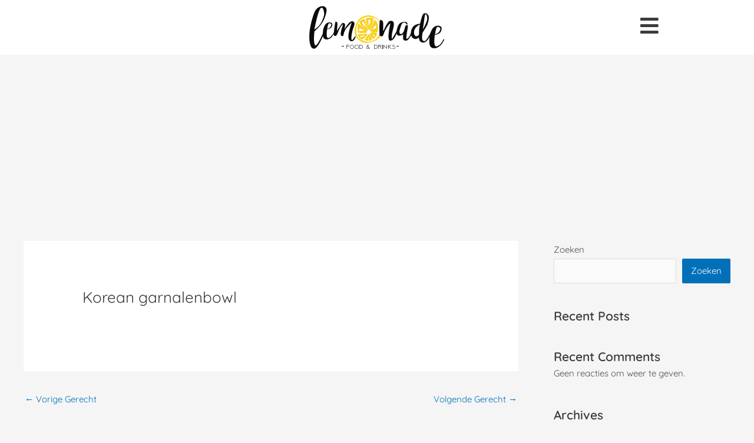

--- FILE ---
content_type: text/css; charset=utf-8
request_url: https://www.lemonade-raalte.nl/wp-content/uploads/elementor/css/post-24.css?ver=1752760352
body_size: 778
content:
.elementor-24 .elementor-element.elementor-element-5bcd5a00:not(.elementor-motion-effects-element-type-background), .elementor-24 .elementor-element.elementor-element-5bcd5a00 > .elementor-motion-effects-container > .elementor-motion-effects-layer{background-color:var( --e-global-color-astglobalcolor5 );}.elementor-24 .elementor-element.elementor-element-5bcd5a00{transition:background 0.3s, border 0.3s, border-radius 0.3s, box-shadow 0.3s;margin-top:0%;margin-bottom:20%;padding:0px 150px 0px 150px;z-index:100;}.elementor-24 .elementor-element.elementor-element-5bcd5a00 > .elementor-background-overlay{transition:background 0.3s, border-radius 0.3s, opacity 0.3s;}.elementor-widget-theme-site-logo .widget-image-caption{color:var( --e-global-color-text );font-family:var( --e-global-typography-text-font-family ), Sans-serif;font-weight:var( --e-global-typography-text-font-weight );}.elementor-bc-flex-widget .elementor-24 .elementor-element.elementor-element-38aeedf6.elementor-column .elementor-widget-wrap{align-items:center;}.elementor-24 .elementor-element.elementor-element-38aeedf6.elementor-column.elementor-element[data-element_type="column"] > .elementor-widget-wrap.elementor-element-populated{align-content:center;align-items:center;}.elementor-widget-icon.elementor-view-stacked .elementor-icon{background-color:var( --e-global-color-primary );}.elementor-widget-icon.elementor-view-framed .elementor-icon, .elementor-widget-icon.elementor-view-default .elementor-icon{color:var( --e-global-color-primary );border-color:var( --e-global-color-primary );}.elementor-widget-icon.elementor-view-framed .elementor-icon, .elementor-widget-icon.elementor-view-default .elementor-icon svg{fill:var( --e-global-color-primary );}.elementor-24 .elementor-element.elementor-element-77417d1c .elementor-icon-wrapper{text-align:right;}.elementor-24 .elementor-element.elementor-element-77417d1c.elementor-view-stacked .elementor-icon{background-color:#3a3a3a;}.elementor-24 .elementor-element.elementor-element-77417d1c.elementor-view-framed .elementor-icon, .elementor-24 .elementor-element.elementor-element-77417d1c.elementor-view-default .elementor-icon{color:#3a3a3a;border-color:#3a3a3a;}.elementor-24 .elementor-element.elementor-element-77417d1c.elementor-view-framed .elementor-icon, .elementor-24 .elementor-element.elementor-element-77417d1c.elementor-view-default .elementor-icon svg{fill:#3a3a3a;}.elementor-24 .elementor-element.elementor-element-77417d1c.elementor-view-stacked .elementor-icon:hover{background-color:var( --e-global-color-secondary );}.elementor-24 .elementor-element.elementor-element-77417d1c.elementor-view-framed .elementor-icon:hover, .elementor-24 .elementor-element.elementor-element-77417d1c.elementor-view-default .elementor-icon:hover{color:var( --e-global-color-secondary );border-color:var( --e-global-color-secondary );}.elementor-24 .elementor-element.elementor-element-77417d1c.elementor-view-framed .elementor-icon:hover, .elementor-24 .elementor-element.elementor-element-77417d1c.elementor-view-default .elementor-icon:hover svg{fill:var( --e-global-color-secondary );}.elementor-24 .elementor-element.elementor-element-77417d1c .elementor-icon{font-size:35px;}.elementor-24 .elementor-element.elementor-element-77417d1c .elementor-icon svg{height:35px;}.elementor-theme-builder-content-area{height:400px;}.elementor-location-header:before, .elementor-location-footer:before{content:"";display:table;clear:both;}@media(max-width:1024px){.elementor-24 .elementor-element.elementor-element-5bcd5a00{margin-top:0px;margin-bottom:-110px;padding:50px 85px 0px 85px;}}@media(max-width:767px){.elementor-24 .elementor-element.elementor-element-5bcd5a00{margin-top:0px;margin-bottom:0px;padding:15px 20px 5px 20px;}.elementor-24 .elementor-element.elementor-element-d328d9c{width:20%;}.elementor-24 .elementor-element.elementor-element-1af040cc{width:60%;}.elementor-24 .elementor-element.elementor-element-38aeedf6{width:20%;}.elementor-24 .elementor-element.elementor-element-77417d1c .elementor-icon{font-size:35px;}.elementor-24 .elementor-element.elementor-element-77417d1c .elementor-icon svg{height:35px;}}

--- FILE ---
content_type: text/css; charset=utf-8
request_url: https://www.lemonade-raalte.nl/wp-content/uploads/elementor/css/post-473.css?ver=1761832296
body_size: 644
content:
.elementor-widget-heading .elementor-heading-title{font-family:var( --e-global-typography-primary-font-family ), Sans-serif;font-weight:var( --e-global-typography-primary-font-weight );color:var( --e-global-color-primary );}.elementor-473 .elementor-element.elementor-element-4110e438 .elementor-heading-title{font-family:"Quicksand", Sans-serif;font-weight:600;}.elementor-widget-icon-list .elementor-icon-list-item:not(:last-child):after{border-color:var( --e-global-color-text );}.elementor-widget-icon-list .elementor-icon-list-icon i{color:var( --e-global-color-primary );}.elementor-widget-icon-list .elementor-icon-list-icon svg{fill:var( --e-global-color-primary );}.elementor-widget-icon-list .elementor-icon-list-item > .elementor-icon-list-text, .elementor-widget-icon-list .elementor-icon-list-item > a{font-family:var( --e-global-typography-text-font-family ), Sans-serif;font-weight:var( --e-global-typography-text-font-weight );}.elementor-widget-icon-list .elementor-icon-list-text{color:var( --e-global-color-secondary );}.elementor-473 .elementor-element.elementor-element-1a0f440f .elementor-icon-list-icon i{transition:color 0.3s;}.elementor-473 .elementor-element.elementor-element-1a0f440f .elementor-icon-list-icon svg{transition:fill 0.3s;}.elementor-473 .elementor-element.elementor-element-1a0f440f{--e-icon-list-icon-size:17px;--icon-vertical-offset:0px;}.elementor-473 .elementor-element.elementor-element-1a0f440f .elementor-icon-list-item > .elementor-icon-list-text, .elementor-473 .elementor-element.elementor-element-1a0f440f .elementor-icon-list-item > a{font-family:"Quicksand", Sans-serif;font-weight:400;}.elementor-473 .elementor-element.elementor-element-1a0f440f .elementor-icon-list-text{color:var( --e-global-color-text );transition:color 0.3s;}.elementor-473 .elementor-element.elementor-element-17db9060 .elementor-heading-title{font-family:"Quicksand", Sans-serif;font-weight:600;color:var( --e-global-color-secondary );}.elementor-widget-text-editor{font-family:var( --e-global-typography-text-font-family ), Sans-serif;font-weight:var( --e-global-typography-text-font-weight );color:var( --e-global-color-text );}.elementor-widget-text-editor.elementor-drop-cap-view-stacked .elementor-drop-cap{background-color:var( --e-global-color-primary );}.elementor-widget-text-editor.elementor-drop-cap-view-framed .elementor-drop-cap, .elementor-widget-text-editor.elementor-drop-cap-view-default .elementor-drop-cap{color:var( --e-global-color-primary );border-color:var( --e-global-color-primary );}.elementor-473 .elementor-element.elementor-element-7c476448{column-gap:0px;font-family:"Quicksand", Sans-serif;font-weight:400;}.elementor-theme-builder-content-area{height:400px;}.elementor-location-header:before, .elementor-location-footer:before{content:"";display:table;clear:both;}@media(min-width:768px){.elementor-473 .elementor-element.elementor-element-66176956{width:100%;}}@media(max-width:767px){.elementor-473 .elementor-element.elementor-element-4110e438{text-align:center;}.elementor-473 .elementor-element.elementor-element-4110e438 .elementor-heading-title{font-size:36px;}.elementor-473 .elementor-element.elementor-element-1a0f440f .elementor-icon-list-item > .elementor-icon-list-text, .elementor-473 .elementor-element.elementor-element-1a0f440f .elementor-icon-list-item > a{font-size:17px;}.elementor-473 .elementor-element.elementor-element-17db9060{text-align:left;}.elementor-473 .elementor-element.elementor-element-17db9060 .elementor-heading-title{font-size:26px;}.elementor-473 .elementor-element.elementor-element-7c476448{font-size:17px;}}

--- FILE ---
content_type: text/css; charset=utf-8
request_url: https://www.lemonade-raalte.nl/wp-content/uploads/elementor/css/post-97.css?ver=1719559208
body_size: 949
content:
.elementor-bc-flex-widget .elementor-97 .elementor-element.elementor-element-5f5d799.elementor-column .elementor-widget-wrap{align-items:center;}.elementor-97 .elementor-element.elementor-element-5f5d799.elementor-column.elementor-element[data-element_type="column"] > .elementor-widget-wrap.elementor-element-populated{align-content:center;align-items:center;}.elementor-widget-theme-post-title .elementor-heading-title{font-family:var( --e-global-typography-primary-font-family ), Sans-serif;font-weight:var( --e-global-typography-primary-font-weight );color:var( --e-global-color-primary );}.elementor-97 .elementor-element.elementor-element-012983a .elementor-heading-title{font-family:"Quicksand", Sans-serif;font-size:12px;font-weight:600;color:var( --e-global-color-accent );}.elementor-bc-flex-widget .elementor-97 .elementor-element.elementor-element-2af4327.elementor-column .elementor-widget-wrap{align-items:center;}.elementor-97 .elementor-element.elementor-element-2af4327.elementor-column.elementor-element[data-element_type="column"] > .elementor-widget-wrap.elementor-element-populated{align-content:center;align-items:center;}.elementor-widget-divider{--divider-color:var( --e-global-color-secondary );}.elementor-widget-divider .elementor-divider__text{color:var( --e-global-color-secondary );font-family:var( --e-global-typography-secondary-font-family ), Sans-serif;font-weight:var( --e-global-typography-secondary-font-weight );}.elementor-widget-divider.elementor-view-stacked .elementor-icon{background-color:var( --e-global-color-secondary );}.elementor-widget-divider.elementor-view-framed .elementor-icon, .elementor-widget-divider.elementor-view-default .elementor-icon{color:var( --e-global-color-secondary );border-color:var( --e-global-color-secondary );}.elementor-widget-divider.elementor-view-framed .elementor-icon, .elementor-widget-divider.elementor-view-default .elementor-icon svg{fill:var( --e-global-color-secondary );}.elementor-97 .elementor-element.elementor-element-046ff96{--divider-border-style:solid;--divider-color:var( --e-global-color-secondary );--divider-border-width:2px;}.elementor-97 .elementor-element.elementor-element-046ff96 .elementor-divider-separator{width:100%;}.elementor-97 .elementor-element.elementor-element-046ff96 .elementor-divider{padding-block-start:15px;padding-block-end:15px;}.elementor-bc-flex-widget .elementor-97 .elementor-element.elementor-element-6e577a3.elementor-column .elementor-widget-wrap{align-items:center;}.elementor-97 .elementor-element.elementor-element-6e577a3.elementor-column.elementor-element[data-element_type="column"] > .elementor-widget-wrap.elementor-element-populated{align-content:center;align-items:center;}.elementor-widget-heading .elementor-heading-title{font-family:var( --e-global-typography-primary-font-family ), Sans-serif;font-weight:var( --e-global-typography-primary-font-weight );color:var( --e-global-color-primary );}.elementor-97 .elementor-element.elementor-element-fd0bb0d{text-align:right;}.elementor-97 .elementor-element.elementor-element-fd0bb0d .elementor-heading-title{font-family:"Quicksand", Sans-serif;font-size:12px;font-weight:600;color:var( --e-global-color-accent );}.elementor-97 .elementor-element.elementor-element-b817c1e{margin-top:0px;margin-bottom:-10px;}.elementor-widget-text-editor{font-family:var( --e-global-typography-text-font-family ), Sans-serif;font-weight:var( --e-global-typography-text-font-weight );color:var( --e-global-color-text );}.elementor-widget-text-editor.elementor-drop-cap-view-stacked .elementor-drop-cap{background-color:var( --e-global-color-primary );}.elementor-widget-text-editor.elementor-drop-cap-view-framed .elementor-drop-cap, .elementor-widget-text-editor.elementor-drop-cap-view-default .elementor-drop-cap{color:var( --e-global-color-primary );border-color:var( --e-global-color-primary );}.elementor-97 .elementor-element.elementor-element-690dc00{font-family:"Quicksand", Sans-serif;font-size:12px;font-weight:400;}.elementor-widget-icon.elementor-view-stacked .elementor-icon{background-color:var( --e-global-color-primary );}.elementor-widget-icon.elementor-view-framed .elementor-icon, .elementor-widget-icon.elementor-view-default .elementor-icon{color:var( --e-global-color-primary );border-color:var( --e-global-color-primary );}.elementor-widget-icon.elementor-view-framed .elementor-icon, .elementor-widget-icon.elementor-view-default .elementor-icon svg{fill:var( --e-global-color-primary );}.elementor-97 .elementor-element.elementor-element-610cc6d .elementor-icon-wrapper{text-align:center;}.elementor-97 .elementor-element.elementor-element-610cc6d .elementor-icon{font-size:20px;}.elementor-97 .elementor-element.elementor-element-610cc6d .elementor-icon svg{height:20px;}.elementor-97 .elementor-element.elementor-element-771cddd .elementor-icon-wrapper{text-align:center;}.elementor-97 .elementor-element.elementor-element-771cddd .elementor-icon{font-size:20px;}.elementor-97 .elementor-element.elementor-element-771cddd .elementor-icon svg{height:20px;}.elementor-97 .elementor-element.elementor-element-0ebe729 .elementor-icon-wrapper{text-align:center;}.elementor-97 .elementor-element.elementor-element-0ebe729.elementor-view-stacked .elementor-icon{background-color:#FFE481;}.elementor-97 .elementor-element.elementor-element-0ebe729.elementor-view-framed .elementor-icon, .elementor-97 .elementor-element.elementor-element-0ebe729.elementor-view-default .elementor-icon{color:#FFE481;border-color:#FFE481;}.elementor-97 .elementor-element.elementor-element-0ebe729.elementor-view-framed .elementor-icon, .elementor-97 .elementor-element.elementor-element-0ebe729.elementor-view-default .elementor-icon svg{fill:#FFE481;}.elementor-97 .elementor-element.elementor-element-0ebe729 .elementor-icon{font-size:20px;}.elementor-97 .elementor-element.elementor-element-0ebe729 .elementor-icon svg{height:20px;}@media(max-width:767px){.elementor-97 .elementor-element.elementor-element-4bb9d64{margin-top:0px;margin-bottom:0px;}.elementor-97 .elementor-element.elementor-element-5f5d799{width:50%;}.elementor-97 .elementor-element.elementor-element-012983a .elementor-heading-title{font-size:20px;}.elementor-97 .elementor-element.elementor-element-2af4327{width:30%;}.elementor-97 .elementor-element.elementor-element-6e577a3{width:20%;}.elementor-97 .elementor-element.elementor-element-fd0bb0d .elementor-heading-title{font-size:20px;}.elementor-97 .elementor-element.elementor-element-daecfda{width:33%;}.elementor-97 .elementor-element.elementor-element-1280314{width:33%;}.elementor-97 .elementor-element.elementor-element-b0482b6{width:33%;}}@media(min-width:768px){.elementor-97 .elementor-element.elementor-element-5f5d799{width:55%;}.elementor-97 .elementor-element.elementor-element-2af4327{width:22.281%;}.elementor-97 .elementor-element.elementor-element-6e577a3{width:22.274%;}.elementor-97 .elementor-element.elementor-element-0c77c0a{width:100%;}.elementor-97 .elementor-element.elementor-element-cc93426{width:69.286%;}.elementor-97 .elementor-element.elementor-element-daecfda{width:10.625%;}.elementor-97 .elementor-element.elementor-element-1280314{width:10%;}.elementor-97 .elementor-element.elementor-element-b0482b6{width:10%;}}

--- FILE ---
content_type: text/css; charset=utf-8
request_url: https://www.lemonade-raalte.nl/wp-content/uploads/elementor/css/post-11666.css?ver=1719559169
body_size: 890
content:
.elementor-bc-flex-widget .elementor-11666 .elementor-element.elementor-element-5bb99939.elementor-column .elementor-widget-wrap{align-items:center;}.elementor-11666 .elementor-element.elementor-element-5bb99939.elementor-column.elementor-element[data-element_type="column"] > .elementor-widget-wrap.elementor-element-populated{align-content:center;align-items:center;}.elementor-widget-theme-post-title .elementor-heading-title{font-family:var( --e-global-typography-primary-font-family ), Sans-serif;font-weight:var( --e-global-typography-primary-font-weight );color:var( --e-global-color-primary );}.elementor-11666 .elementor-element.elementor-element-47d4620b .elementor-heading-title{font-family:"Quicksand", Sans-serif;font-size:12px;font-weight:600;color:var( --e-global-color-accent );}.elementor-bc-flex-widget .elementor-11666 .elementor-element.elementor-element-2944d56c.elementor-column .elementor-widget-wrap{align-items:center;}.elementor-11666 .elementor-element.elementor-element-2944d56c.elementor-column.elementor-element[data-element_type="column"] > .elementor-widget-wrap.elementor-element-populated{align-content:center;align-items:center;}.elementor-widget-divider{--divider-color:var( --e-global-color-secondary );}.elementor-widget-divider .elementor-divider__text{color:var( --e-global-color-secondary );font-family:var( --e-global-typography-secondary-font-family ), Sans-serif;font-weight:var( --e-global-typography-secondary-font-weight );}.elementor-widget-divider.elementor-view-stacked .elementor-icon{background-color:var( --e-global-color-secondary );}.elementor-widget-divider.elementor-view-framed .elementor-icon, .elementor-widget-divider.elementor-view-default .elementor-icon{color:var( --e-global-color-secondary );border-color:var( --e-global-color-secondary );}.elementor-widget-divider.elementor-view-framed .elementor-icon, .elementor-widget-divider.elementor-view-default .elementor-icon svg{fill:var( --e-global-color-secondary );}.elementor-11666 .elementor-element.elementor-element-4ea42549{--divider-border-style:solid;--divider-color:var( --e-global-color-secondary );--divider-border-width:2px;}.elementor-11666 .elementor-element.elementor-element-4ea42549 .elementor-divider-separator{width:100%;}.elementor-11666 .elementor-element.elementor-element-4ea42549 .elementor-divider{padding-block-start:15px;padding-block-end:15px;}.elementor-11666 .elementor-element.elementor-element-7b049bb7{margin-top:0px;margin-bottom:-10px;}.elementor-widget-text-editor{font-family:var( --e-global-typography-text-font-family ), Sans-serif;font-weight:var( --e-global-typography-text-font-weight );color:var( --e-global-color-text );}.elementor-widget-text-editor.elementor-drop-cap-view-stacked .elementor-drop-cap{background-color:var( --e-global-color-primary );}.elementor-widget-text-editor.elementor-drop-cap-view-framed .elementor-drop-cap, .elementor-widget-text-editor.elementor-drop-cap-view-default .elementor-drop-cap{color:var( --e-global-color-primary );border-color:var( --e-global-color-primary );}.elementor-11666 .elementor-element.elementor-element-5911ecee{font-family:"Quicksand", Sans-serif;font-size:12px;font-weight:400;}.elementor-widget-icon.elementor-view-stacked .elementor-icon{background-color:var( --e-global-color-primary );}.elementor-widget-icon.elementor-view-framed .elementor-icon, .elementor-widget-icon.elementor-view-default .elementor-icon{color:var( --e-global-color-primary );border-color:var( --e-global-color-primary );}.elementor-widget-icon.elementor-view-framed .elementor-icon, .elementor-widget-icon.elementor-view-default .elementor-icon svg{fill:var( --e-global-color-primary );}.elementor-11666 .elementor-element.elementor-element-a7e1bae .elementor-icon-wrapper{text-align:center;}.elementor-11666 .elementor-element.elementor-element-a7e1bae .elementor-icon{font-size:20px;}.elementor-11666 .elementor-element.elementor-element-a7e1bae .elementor-icon svg{height:20px;}.elementor-11666 .elementor-element.elementor-element-73f5ed06 .elementor-icon-wrapper{text-align:center;}.elementor-11666 .elementor-element.elementor-element-73f5ed06 .elementor-icon{font-size:20px;}.elementor-11666 .elementor-element.elementor-element-73f5ed06 .elementor-icon svg{height:20px;}.elementor-11666 .elementor-element.elementor-element-42204b5d .elementor-icon-wrapper{text-align:center;}.elementor-11666 .elementor-element.elementor-element-42204b5d.elementor-view-stacked .elementor-icon{background-color:#FFE481;}.elementor-11666 .elementor-element.elementor-element-42204b5d.elementor-view-framed .elementor-icon, .elementor-11666 .elementor-element.elementor-element-42204b5d.elementor-view-default .elementor-icon{color:#FFE481;border-color:#FFE481;}.elementor-11666 .elementor-element.elementor-element-42204b5d.elementor-view-framed .elementor-icon, .elementor-11666 .elementor-element.elementor-element-42204b5d.elementor-view-default .elementor-icon svg{fill:#FFE481;}.elementor-11666 .elementor-element.elementor-element-42204b5d .elementor-icon{font-size:20px;}.elementor-11666 .elementor-element.elementor-element-42204b5d .elementor-icon svg{height:20px;}@media(min-width:768px){.elementor-11666 .elementor-element.elementor-element-26533f98{width:100%;}.elementor-11666 .elementor-element.elementor-element-3d88f818{width:69.286%;}.elementor-11666 .elementor-element.elementor-element-35b51ce2{width:10.625%;}.elementor-11666 .elementor-element.elementor-element-7c33d124{width:10%;}.elementor-11666 .elementor-element.elementor-element-54b460de{width:10%;}}@media(max-width:767px){.elementor-11666 .elementor-element.elementor-element-366e73a7{margin-top:0px;margin-bottom:0px;}.elementor-11666 .elementor-element.elementor-element-5bb99939{width:50%;}.elementor-11666 .elementor-element.elementor-element-47d4620b .elementor-heading-title{font-size:20px;}.elementor-11666 .elementor-element.elementor-element-2944d56c{width:30%;}.elementor-11666 .elementor-element.elementor-element-35b51ce2{width:33%;}.elementor-11666 .elementor-element.elementor-element-7c33d124{width:33%;}.elementor-11666 .elementor-element.elementor-element-54b460de{width:33%;}}

--- FILE ---
content_type: text/css; charset=utf-8
request_url: https://www.lemonade-raalte.nl/wp-content/uploads/elementor/css/post-5468.css?ver=1752760352
body_size: 851
content:
.elementor-5468 .elementor-element.elementor-element-2079a7:not(.elementor-motion-effects-element-type-background) > .elementor-widget-wrap, .elementor-5468 .elementor-element.elementor-element-2079a7 > .elementor-widget-wrap > .elementor-motion-effects-container > .elementor-motion-effects-layer{background-color:var( --e-global-color-primary );}.elementor-5468 .elementor-element.elementor-element-2079a7 > .elementor-element-populated{transition:background 0.3s, border 0.3s, border-radius 0.3s, box-shadow 0.3s;}.elementor-5468 .elementor-element.elementor-element-2079a7 > .elementor-element-populated > .elementor-background-overlay{transition:background 0.3s, border-radius 0.3s, opacity 0.3s;}.elementor-widget-image .widget-image-caption{color:var( --e-global-color-text );font-family:var( --e-global-typography-text-font-family ), Sans-serif;font-weight:var( --e-global-typography-text-font-weight );}.elementor-5468 .elementor-element.elementor-element-601303d7{text-align:center;}.elementor-bc-flex-widget .elementor-5468 .elementor-element.elementor-element-6c1ac113.elementor-column .elementor-widget-wrap{align-items:center;}.elementor-5468 .elementor-element.elementor-element-6c1ac113.elementor-column.elementor-element[data-element_type="column"] > .elementor-widget-wrap.elementor-element-populated{align-content:center;align-items:center;}.elementor-5468 .elementor-element.elementor-element-6c1ac113.elementor-column > .elementor-widget-wrap{justify-content:center;}.elementor-5468 .elementor-element.elementor-element-6c1ac113 > .elementor-element-populated{transition:background 0.3s, border 0.3s, border-radius 0.3s, box-shadow 0.3s;}.elementor-5468 .elementor-element.elementor-element-6c1ac113 > .elementor-element-populated > .elementor-background-overlay{transition:background 0.3s, border-radius 0.3s, opacity 0.3s;}.elementor-widget-global .elementor-heading-title{font-family:var( --e-global-typography-primary-font-family ), Sans-serif;font-weight:var( --e-global-typography-primary-font-weight );color:var( --e-global-color-primary );}.elementor-5468 .elementor-element.elementor-global-5482 .elementor-heading-title{font-family:"Quicksand", Sans-serif;font-size:77px;font-weight:600;color:var( --e-global-color-accent );}.elementor-5468 .elementor-element.elementor-global-5485 .elementor-heading-title{font-family:"Quicksand", Sans-serif;font-size:77px;font-weight:600;color:var( --e-global-color-accent );}.elementor-5468 .elementor-element.elementor-global-11677 .elementor-heading-title{font-family:"Quicksand", Sans-serif;font-size:77px;font-weight:600;color:var( --e-global-color-accent );}.elementor-widget-heading .elementor-heading-title{font-family:var( --e-global-typography-primary-font-family ), Sans-serif;font-weight:var( --e-global-typography-primary-font-weight );color:var( --e-global-color-primary );}.elementor-5468 .elementor-element.elementor-element-e1448e8 .elementor-heading-title{font-family:"Quicksand", Sans-serif;font-size:77px;font-weight:600;color:var( --e-global-color-accent );}.elementor-5468 .elementor-element.elementor-element-4f5379c .elementor-heading-title{font-family:"Quicksand", Sans-serif;font-size:77px;font-weight:600;color:var( --e-global-color-accent );}#elementor-popup-modal-5468 .dialog-widget-content{animation-duration:1.2s;box-shadow:2px 8px 23px 3px rgba(0,0,0,0.2);}#elementor-popup-modal-5468{background-color:rgba(0,0,0,.8);justify-content:center;align-items:center;pointer-events:all;}#elementor-popup-modal-5468 .dialog-message{width:100vw;height:100vh;align-items:center;}#elementor-popup-modal-5468 .dialog-close-button{display:flex;font-size:63px;}#elementor-popup-modal-5468 .dialog-close-button i{color:var( --e-global-color-primary );}#elementor-popup-modal-5468 .dialog-close-button svg{fill:var( --e-global-color-primary );}@media(max-width:1024px){.elementor-5468 .elementor-element.elementor-element-601303d7 img{width:35%;}}@media(min-width:768px){.elementor-5468 .elementor-element.elementor-element-2079a7{width:53.527%;}.elementor-5468 .elementor-element.elementor-element-6c1ac113{width:46.473%;}}@media(max-width:1024px) and (min-width:768px){.elementor-5468 .elementor-element.elementor-element-2079a7{width:100%;}.elementor-5468 .elementor-element.elementor-element-6c1ac113{width:100%;}}@media(max-width:767px){.elementor-5468 .elementor-element.elementor-element-2079a7{width:100%;}.elementor-5468 .elementor-element.elementor-element-6c1ac113{width:100%;}.elementor-5468 .elementor-element.elementor-element-6c1ac113.elementor-column > .elementor-widget-wrap{justify-content:center;}.elementor-5468 .elementor-element.elementor-global-5482 .elementor-heading-title{font-size:48px;}.elementor-5468 .elementor-element.elementor-global-5485 .elementor-heading-title{font-size:48px;}.elementor-5468 .elementor-element.elementor-global-11677 .elementor-heading-title{font-size:48px;}.elementor-5468 .elementor-element.elementor-element-e1448e8 .elementor-heading-title{font-size:48px;}.elementor-5468 .elementor-element.elementor-element-4f5379c .elementor-heading-title{font-size:48px;}#elementor-popup-modal-5468 .dialog-close-button{top:11.4%;font-size:34px;}body:not(.rtl) #elementor-popup-modal-5468 .dialog-close-button{right:14%;}body.rtl #elementor-popup-modal-5468 .dialog-close-button{left:14%;}}